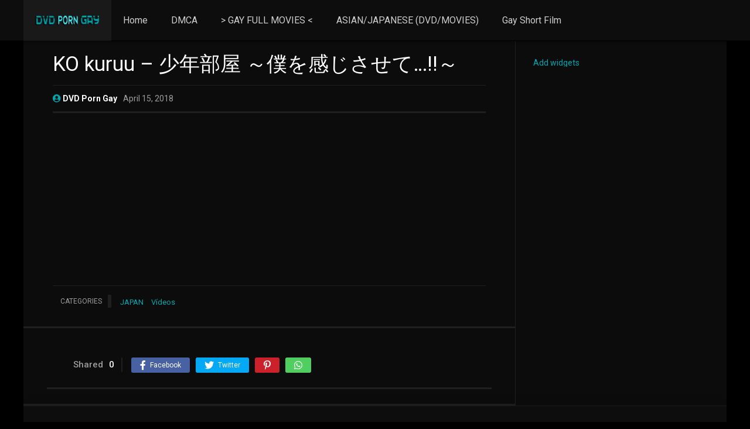

--- FILE ---
content_type: text/html; charset=UTF-8
request_url: https://dvdporngay.com/ko-kuruu-%E5%B0%91%E5%B9%B4%E9%83%A8%E5%B1%8B-%EF%BD%9E%E5%83%95%E3%82%92%E6%84%9F%E3%81%98%E3%81%95%E3%81%9B%E3%81%A6%EF%BD%9E/
body_size: 9499
content:
<!DOCTYPE html><html lang="en-US"><head><meta charset="UTF-8" /><meta name="apple-mobile-web-app-capable" content="yes"><meta name="apple-mobile-web-app-status-bar-style" content="black"><meta name="mobile-web-app-capable" content="yes"><meta name="viewport" content="width=device-width, initial-scale=1, shrink-to-fit=no"><meta name="theme-color" content="#000000"><link rel='shortcut icon' href="https://dvdporngay.com/wp-content/uploads/2019/09/favicon.ico.png" type='image/x-icon' /><meta name='robots' content='index, follow, max-image-preview:large, max-snippet:-1, max-video-preview:-1' /><!-- This site is optimized with the Yoast SEO plugin v21.7 - https://yoast.com/wordpress/plugins/seo/ --><title>KO kuruu – 少年部屋 ～僕を感じさせて…!!～ - DVDPornGay.com | DVD Porn Gay Online Free</title><link rel="canonical" href="https://dvdporngay.com/ko-kuruu-少年部屋-～僕を感じさせて～/" /><meta property="og:locale" content="en_US" /><meta property="og:type" content="article" /><meta property="og:title" content="KO kuruu – 少年部屋 ～僕を感じさせて…!!～ - DVDPornGay.com | DVD Porn Gay Online Free" /><meta property="og:url" content="https://dvdporngay.com/ko-kuruu-少年部屋-～僕を感じさせて～/" /><meta property="og:site_name" content="DVDPornGay.com | DVD Porn Gay Online Free" /><meta property="article:published_time" content="2018-04-15T15:00:42+00:00" /><meta property="article:modified_time" content="2018-07-23T20:20:00+00:00" /><meta property="og:image" content="https://dvdporngay.com/wp-content/uploads/2018/04/KO-kuruu-–-少年部屋-～僕を感じさせて…～.jpg" /><meta property="og:image:width" content="250" /><meta property="og:image:height" content="350" /><meta property="og:image:type" content="image/jpeg" /><meta name="author" content="DVD Porn Gay" /><meta name="twitter:card" content="summary_large_image" /><meta name="twitter:label1" content="Written by" /><meta name="twitter:data1" content="DVD Porn Gay" /><script type="application/ld+json" class="yoast-schema-graph">{"@context":"https://schema.org","@graph":[{"@type":"Article","@id":"https://dvdporngay.com/ko-kuruu-%e5%b0%91%e5%b9%b4%e9%83%a8%e5%b1%8b-%ef%bd%9e%e5%83%95%e3%82%92%e6%84%9f%e3%81%98%e3%81%95%e3%81%9b%e3%81%a6%ef%bd%9e/#article","isPartOf":{"@id":"https://dvdporngay.com/ko-kuruu-%e5%b0%91%e5%b9%b4%e9%83%a8%e5%b1%8b-%ef%bd%9e%e5%83%95%e3%82%92%e6%84%9f%e3%81%98%e3%81%95%e3%81%9b%e3%81%a6%ef%bd%9e/"},"author":{"name":"DVD Porn Gay","@id":"https://dvdporngay.com/#/schema/person/2ba3ec4a0a2cc8d46d5eff582476dd83"},"headline":"KO kuruu – 少年部屋 ～僕を感じさせて…!!～","datePublished":"2018-04-15T15:00:42+00:00","dateModified":"2018-07-23T20:20:00+00:00","mainEntityOfPage":{"@id":"https://dvdporngay.com/ko-kuruu-%e5%b0%91%e5%b9%b4%e9%83%a8%e5%b1%8b-%ef%bd%9e%e5%83%95%e3%82%92%e6%84%9f%e3%81%98%e3%81%95%e3%81%9b%e3%81%a6%ef%bd%9e/"},"wordCount":2,"publisher":{"@id":"https://dvdporngay.com/#/schema/person/2ba3ec4a0a2cc8d46d5eff582476dd83"},"image":{"@id":"https://dvdporngay.com/ko-kuruu-%e5%b0%91%e5%b9%b4%e9%83%a8%e5%b1%8b-%ef%bd%9e%e5%83%95%e3%82%92%e6%84%9f%e3%81%98%e3%81%95%e3%81%9b%e3%81%a6%ef%bd%9e/#primaryimage"},"thumbnailUrl":"https://dvdporngay.com/wp-content/uploads/2018/04/KO-kuruu-–-少年部屋-～僕を感じさせて…～.jpg","articleSection":["JAPAN","Vídeos"],"inLanguage":"en-US"},{"@type":"WebPage","@id":"https://dvdporngay.com/ko-kuruu-%e5%b0%91%e5%b9%b4%e9%83%a8%e5%b1%8b-%ef%bd%9e%e5%83%95%e3%82%92%e6%84%9f%e3%81%98%e3%81%95%e3%81%9b%e3%81%a6%ef%bd%9e/","url":"https://dvdporngay.com/ko-kuruu-%e5%b0%91%e5%b9%b4%e9%83%a8%e5%b1%8b-%ef%bd%9e%e5%83%95%e3%82%92%e6%84%9f%e3%81%98%e3%81%95%e3%81%9b%e3%81%a6%ef%bd%9e/","name":"KO kuruu – 少年部屋 ～僕を感じさせて…!!～ - DVDPornGay.com | DVD Porn Gay Online Free","isPartOf":{"@id":"https://dvdporngay.com/#website"},"primaryImageOfPage":{"@id":"https://dvdporngay.com/ko-kuruu-%e5%b0%91%e5%b9%b4%e9%83%a8%e5%b1%8b-%ef%bd%9e%e5%83%95%e3%82%92%e6%84%9f%e3%81%98%e3%81%95%e3%81%9b%e3%81%a6%ef%bd%9e/#primaryimage"},"image":{"@id":"https://dvdporngay.com/ko-kuruu-%e5%b0%91%e5%b9%b4%e9%83%a8%e5%b1%8b-%ef%bd%9e%e5%83%95%e3%82%92%e6%84%9f%e3%81%98%e3%81%95%e3%81%9b%e3%81%a6%ef%bd%9e/#primaryimage"},"thumbnailUrl":"https://dvdporngay.com/wp-content/uploads/2018/04/KO-kuruu-–-少年部屋-～僕を感じさせて…～.jpg","datePublished":"2018-04-15T15:00:42+00:00","dateModified":"2018-07-23T20:20:00+00:00","breadcrumb":{"@id":"https://dvdporngay.com/ko-kuruu-%e5%b0%91%e5%b9%b4%e9%83%a8%e5%b1%8b-%ef%bd%9e%e5%83%95%e3%82%92%e6%84%9f%e3%81%98%e3%81%95%e3%81%9b%e3%81%a6%ef%bd%9e/#breadcrumb"},"inLanguage":"en-US","potentialAction":[{"@type":"ReadAction","target":["https://dvdporngay.com/ko-kuruu-%e5%b0%91%e5%b9%b4%e9%83%a8%e5%b1%8b-%ef%bd%9e%e5%83%95%e3%82%92%e6%84%9f%e3%81%98%e3%81%95%e3%81%9b%e3%81%a6%ef%bd%9e/"]}]},{"@type":"ImageObject","inLanguage":"en-US","@id":"https://dvdporngay.com/ko-kuruu-%e5%b0%91%e5%b9%b4%e9%83%a8%e5%b1%8b-%ef%bd%9e%e5%83%95%e3%82%92%e6%84%9f%e3%81%98%e3%81%95%e3%81%9b%e3%81%a6%ef%bd%9e/#primaryimage","url":"https://dvdporngay.com/wp-content/uploads/2018/04/KO-kuruu-–-少年部屋-～僕を感じさせて…～.jpg","contentUrl":"https://dvdporngay.com/wp-content/uploads/2018/04/KO-kuruu-–-少年部屋-～僕を感じさせて…～.jpg","width":250,"height":350},{"@type":"BreadcrumbList","@id":"https://dvdporngay.com/ko-kuruu-%e5%b0%91%e5%b9%b4%e9%83%a8%e5%b1%8b-%ef%bd%9e%e5%83%95%e3%82%92%e6%84%9f%e3%81%98%e3%81%95%e3%81%9b%e3%81%a6%ef%bd%9e/#breadcrumb","itemListElement":[{"@type":"ListItem","position":1,"name":"Início","item":"https://dvdporngay.com/"},{"@type":"ListItem","position":2,"name":"KO kuruu – 少年部屋 ～僕を感じさせて…!!～"}]},{"@type":"WebSite","@id":"https://dvdporngay.com/#website","url":"https://dvdporngay.com/","name":"DVDPornGay.com | DVD Porn Gay Online Free","description":"DVD Porn Gay Online Free","publisher":{"@id":"https://dvdporngay.com/#/schema/person/2ba3ec4a0a2cc8d46d5eff582476dd83"},"potentialAction":[{"@type":"SearchAction","target":{"@type":"EntryPoint","urlTemplate":"https://dvdporngay.com/?s={search_term_string}"},"query-input":"required name=search_term_string"}],"inLanguage":"en-US"},{"@type":["Person","Organization"],"@id":"https://dvdporngay.com/#/schema/person/2ba3ec4a0a2cc8d46d5eff582476dd83","name":"DVD Porn Gay","image":{"@type":"ImageObject","inLanguage":"en-US","@id":"https://dvdporngay.com/#/schema/person/image/","url":"https://secure.gravatar.com/avatar/1745f98a86feb3628cbf53e28ee1f51b?s=96&d=mm&r=g","contentUrl":"https://secure.gravatar.com/avatar/1745f98a86feb3628cbf53e28ee1f51b?s=96&d=mm&r=g","caption":"DVD Porn Gay"},"logo":{"@id":"https://dvdporngay.com/#/schema/person/image/"},"url":"https://dvdporngay.com/author/dvd-porn-gay/"}]}</script><!-- / Yoast SEO plugin. --><link rel='dns-prefetch' href='//fonts.googleapis.com' /><link rel="alternate" type="application/rss+xml" title="DVDPornGay.com | DVD Porn Gay Online Free &raquo; Feed" href="https://dvdporngay.com/feed/" /><link rel="alternate" type="application/rss+xml" title="DVDPornGay.com | DVD Porn Gay Online Free &raquo; Comments Feed" href="https://dvdporngay.com/comments/feed/" /><link rel='stylesheet' id='wp-block-library-css' href='https://dvdporngay.com/wp-includes/css/dist/block-library/style.min.css?ver=6.4.7' type='text/css' media='all' /><style id='classic-theme-styles-inline-css' type='text/css'>/*! This file is auto-generated */.wp-block-button__link{color:#fff;background-color:#32373c;border-radius:9999px;box-shadow:none;text-decoration:none;padding:calc(.667em + 2px) calc(1.333em + 2px);font-size:1.125em}.wp-block-file__button{background:#32373c;color:#fff;text-decoration:none}</style><style id='global-styles-inline-css' type='text/css'>body{--wp--preset--color--black:#000000;--wp--preset--color--cyan-bluish-gray:#abb8c3;--wp--preset--color--white:#ffffff;--wp--preset--color--pale-pink:#f78da7;--wp--preset--color--vivid-red:#cf2e2e;--wp--preset--color--luminous-vivid-orange:#ff6900;--wp--preset--color--luminous-vivid-amber:#fcb900;--wp--preset--color--light-green-cyan:#7bdcb5;--wp--preset--color--vivid-green-cyan:#00d084;--wp--preset--color--pale-cyan-blue:#8ed1fc;--wp--preset--color--vivid-cyan-blue:#0693e3;--wp--preset--color--vivid-purple:#9b51e0;--wp--preset--gradient--vivid-cyan-blue-to-vivid-purple:linear-gradient(135deg,rgba(6,147,227,1) 0%,rgb(155,81,224) 100%);--wp--preset--gradient--light-green-cyan-to-vivid-green-cyan:linear-gradient(135deg,rgb(122,220,180) 0%,rgb(0,208,130) 100%);--wp--preset--gradient--luminous-vivid-amber-to-luminous-vivid-orange:linear-gradient(135deg,rgba(252,185,0,1) 0%,rgba(255,105,0,1) 100%);--wp--preset--gradient--luminous-vivid-orange-to-vivid-red:linear-gradient(135deg,rgba(255,105,0,1) 0%,rgb(207,46,46) 100%);--wp--preset--gradient--very-light-gray-to-cyan-bluish-gray:linear-gradient(135deg,rgb(238,238,238) 0%,rgb(169,184,195) 100%);--wp--preset--gradient--cool-to-warm-spectrum:linear-gradient(135deg,rgb(74,234,220) 0%,rgb(151,120,209) 20%,rgb(207,42,186) 40%,rgb(238,44,130) 60%,rgb(251,105,98) 80%,rgb(254,248,76) 100%);--wp--preset--gradient--blush-light-purple:linear-gradient(135deg,rgb(255,206,236) 0%,rgb(152,150,240) 100%);--wp--preset--gradient--blush-bordeaux:linear-gradient(135deg,rgb(254,205,165) 0%,rgb(254,45,45) 50%,rgb(107,0,62) 100%);--wp--preset--gradient--luminous-dusk:linear-gradient(135deg,rgb(255,203,112) 0%,rgb(199,81,192) 50%,rgb(65,88,208) 100%);--wp--preset--gradient--pale-ocean:linear-gradient(135deg,rgb(255,245,203) 0%,rgb(182,227,212) 50%,rgb(51,167,181) 100%);--wp--preset--gradient--electric-grass:linear-gradient(135deg,rgb(202,248,128) 0%,rgb(113,206,126) 100%);--wp--preset--gradient--midnight:linear-gradient(135deg,rgb(2,3,129) 0%,rgb(40,116,252) 100%);--wp--preset--font-size--small:13px;--wp--preset--font-size--medium:20px;--wp--preset--font-size--large:36px;--wp--preset--font-size--x-large:42px;--wp--preset--spacing--20:0.44rem;--wp--preset--spacing--30:0.67rem;--wp--preset--spacing--40:1rem;--wp--preset--spacing--50:1.5rem;--wp--preset--spacing--60:2.25rem;--wp--preset--spacing--70:3.38rem;--wp--preset--spacing--80:5.06rem;--wp--preset--shadow--natural:6px 6px 9px rgba(0,0,0,0.2);--wp--preset--shadow--deep:12px 12px 50px rgba(0,0,0,0.4);--wp--preset--shadow--sharp:6px 6px 0px rgba(0,0,0,0.2);--wp--preset--shadow--outlined:6px 6px 0px -3px rgba(255,255,255,1),6px 6px rgba(0,0,0,1);--wp--preset--shadow--crisp:6px 6px 0px rgba(0,0,0,1)}:where(.is-layout-flex){gap:0.5em}:where(.is-layout-grid){gap:0.5em}body .is-layout-flow > .alignleft{float:left;margin-inline-start:0;margin-inline-end:2em}body .is-layout-flow > .alignright{float:right;margin-inline-start:2em;margin-inline-end:0}body .is-layout-flow > .aligncenter{margin-left:auto !important;margin-right:auto !important}body .is-layout-constrained > .alignleft{float:left;margin-inline-start:0;margin-inline-end:2em}body .is-layout-constrained > .alignright{float:right;margin-inline-start:2em;margin-inline-end:0}body .is-layout-constrained > .aligncenter{margin-left:auto !important;margin-right:auto !important}body .is-layout-constrained >:where(:not(.alignleft):not(.alignright):not(.alignfull)){max-width:var(--wp--style--global--content-size);margin-left:auto !important;margin-right:auto !important}body .is-layout-constrained > .alignwide{max-width:var(--wp--style--global--wide-size)}body .is-layout-flex{display:flex}body .is-layout-flex{flex-wrap:wrap;align-items:center}body .is-layout-flex > *{margin:0}body .is-layout-grid{display:grid}body .is-layout-grid > *{margin:0}:where(.wp-block-columns.is-layout-flex){gap:2em}:where(.wp-block-columns.is-layout-grid){gap:2em}:where(.wp-block-post-template.is-layout-flex){gap:1.25em}:where(.wp-block-post-template.is-layout-grid){gap:1.25em}.has-black-color{color:var(--wp--preset--color--black) !important}.has-cyan-bluish-gray-color{color:var(--wp--preset--color--cyan-bluish-gray) !important}.has-white-color{color:var(--wp--preset--color--white) !important}.has-pale-pink-color{color:var(--wp--preset--color--pale-pink) !important}.has-vivid-red-color{color:var(--wp--preset--color--vivid-red) !important}.has-luminous-vivid-orange-color{color:var(--wp--preset--color--luminous-vivid-orange) !important}.has-luminous-vivid-amber-color{color:var(--wp--preset--color--luminous-vivid-amber) !important}.has-light-green-cyan-color{color:var(--wp--preset--color--light-green-cyan) !important}.has-vivid-green-cyan-color{color:var(--wp--preset--color--vivid-green-cyan) !important}.has-pale-cyan-blue-color{color:var(--wp--preset--color--pale-cyan-blue) !important}.has-vivid-cyan-blue-color{color:var(--wp--preset--color--vivid-cyan-blue) !important}.has-vivid-purple-color{color:var(--wp--preset--color--vivid-purple) !important}.has-black-background-color{background-color:var(--wp--preset--color--black) !important}.has-cyan-bluish-gray-background-color{background-color:var(--wp--preset--color--cyan-bluish-gray) !important}.has-white-background-color{background-color:var(--wp--preset--color--white) !important}.has-pale-pink-background-color{background-color:var(--wp--preset--color--pale-pink) !important}.has-vivid-red-background-color{background-color:var(--wp--preset--color--vivid-red) !important}.has-luminous-vivid-orange-background-color{background-color:var(--wp--preset--color--luminous-vivid-orange) !important}.has-luminous-vivid-amber-background-color{background-color:var(--wp--preset--color--luminous-vivid-amber) !important}.has-light-green-cyan-background-color{background-color:var(--wp--preset--color--light-green-cyan) !important}.has-vivid-green-cyan-background-color{background-color:var(--wp--preset--color--vivid-green-cyan) !important}.has-pale-cyan-blue-background-color{background-color:var(--wp--preset--color--pale-cyan-blue) !important}.has-vivid-cyan-blue-background-color{background-color:var(--wp--preset--color--vivid-cyan-blue) !important}.has-vivid-purple-background-color{background-color:var(--wp--preset--color--vivid-purple) !important}.has-black-border-color{border-color:var(--wp--preset--color--black) !important}.has-cyan-bluish-gray-border-color{border-color:var(--wp--preset--color--cyan-bluish-gray) !important}.has-white-border-color{border-color:var(--wp--preset--color--white) !important}.has-pale-pink-border-color{border-color:var(--wp--preset--color--pale-pink) !important}.has-vivid-red-border-color{border-color:var(--wp--preset--color--vivid-red) !important}.has-luminous-vivid-orange-border-color{border-color:var(--wp--preset--color--luminous-vivid-orange) !important}.has-luminous-vivid-amber-border-color{border-color:var(--wp--preset--color--luminous-vivid-amber) !important}.has-light-green-cyan-border-color{border-color:var(--wp--preset--color--light-green-cyan) !important}.has-vivid-green-cyan-border-color{border-color:var(--wp--preset--color--vivid-green-cyan) !important}.has-pale-cyan-blue-border-color{border-color:var(--wp--preset--color--pale-cyan-blue) !important}.has-vivid-cyan-blue-border-color{border-color:var(--wp--preset--color--vivid-cyan-blue) !important}.has-vivid-purple-border-color{border-color:var(--wp--preset--color--vivid-purple) !important}.has-vivid-cyan-blue-to-vivid-purple-gradient-background{background:var(--wp--preset--gradient--vivid-cyan-blue-to-vivid-purple) !important}.has-light-green-cyan-to-vivid-green-cyan-gradient-background{background:var(--wp--preset--gradient--light-green-cyan-to-vivid-green-cyan) !important}.has-luminous-vivid-amber-to-luminous-vivid-orange-gradient-background{background:var(--wp--preset--gradient--luminous-vivid-amber-to-luminous-vivid-orange) !important}.has-luminous-vivid-orange-to-vivid-red-gradient-background{background:var(--wp--preset--gradient--luminous-vivid-orange-to-vivid-red) !important}.has-very-light-gray-to-cyan-bluish-gray-gradient-background{background:var(--wp--preset--gradient--very-light-gray-to-cyan-bluish-gray) !important}.has-cool-to-warm-spectrum-gradient-background{background:var(--wp--preset--gradient--cool-to-warm-spectrum) !important}.has-blush-light-purple-gradient-background{background:var(--wp--preset--gradient--blush-light-purple) !important}.has-blush-bordeaux-gradient-background{background:var(--wp--preset--gradient--blush-bordeaux) !important}.has-luminous-dusk-gradient-background{background:var(--wp--preset--gradient--luminous-dusk) !important}.has-pale-ocean-gradient-background{background:var(--wp--preset--gradient--pale-ocean) !important}.has-electric-grass-gradient-background{background:var(--wp--preset--gradient--electric-grass) !important}.has-midnight-gradient-background{background:var(--wp--preset--gradient--midnight) !important}.has-small-font-size{font-size:var(--wp--preset--font-size--small) !important}.has-medium-font-size{font-size:var(--wp--preset--font-size--medium) !important}.has-large-font-size{font-size:var(--wp--preset--font-size--large) !important}.has-x-large-font-size{font-size:var(--wp--preset--font-size--x-large) !important}.wp-block-navigation a:where(:not(.wp-element-button)){color:inherit}:where(.wp-block-post-template.is-layout-flex){gap:1.25em}:where(.wp-block-post-template.is-layout-grid){gap:1.25em}:where(.wp-block-columns.is-layout-flex){gap:2em}:where(.wp-block-columns.is-layout-grid){gap:2em}.wp-block-pullquote{font-size:1.5em;line-height:1.6}</style><link rel='stylesheet' id='fontawesome-pro-css' href='https://dvdporngay.com/wp-content/themes/dooplay/assets/fontawesome/css/all.min.css?ver=5.15.1' type='text/css' media='all' /><link rel='stylesheet' id='owl-carousel-css' href='https://dvdporngay.com/wp-content/themes/dooplay/assets/css/front.owl.min.css?ver=2.5.5' type='text/css' media='all' /><link rel='stylesheet' id='google-fonts-css' href='https://fonts.googleapis.com/css?family=Roboto%3A300%2C400%2C500%2C700&#038;ver=2.5.5' type='text/css' media='all' /><link rel='stylesheet' id='scrollbar-css' href='https://dvdporngay.com/wp-content/themes/dooplay/assets/css/front.crollbar.min.css?ver=2.5.5' type='text/css' media='all' /><link rel='stylesheet' id='dooplay-css' href='https://dvdporngay.com/wp-content/themes/dooplay/assets/css/front.style.min.css?ver=2.5.5' type='text/css' media='all' /><link rel='stylesheet' id='dooplay-color-scheme-css' href='https://dvdporngay.com/wp-content/themes/dooplay/assets/css/colors.dark.min.css?ver=2.5.5' type='text/css' media='all' /><link rel='stylesheet' id='dooplay-responsive-css' href='https://dvdporngay.com/wp-content/themes/dooplay/assets/css/front.mobile.min.css?ver=2.5.5' type='text/css' media='all' /><link rel='stylesheet' id='blueimp-gallery-css' href='https://dvdporngay.com/wp-content/themes/dooplay/assets/css/front.gallery.min.css?ver=2.5.5' type='text/css' media='all' /><script type="text/javascript" src="https://dvdporngay.com/wp-includes/js/jquery/jquery.min.js?ver=3.7.1" id="jquery-core-js"></script><script type="text/javascript" src="https://dvdporngay.com/wp-includes/js/jquery/jquery-migrate.min.js?ver=3.4.1" id="jquery-migrate-js"></script><script type="text/javascript" src="https://dvdporngay.com/wp-content/themes/dooplay/assets/js/lib/lazyload.js?ver=2.5.5" id="lazyload-js"></script><script type="text/javascript" src="https://dvdporngay.com/wp-content/themes/dooplay/assets/js/lib/pwsscrollbar.js?ver=2.5.5" id="scrollbar-js"></script><script type="text/javascript" src="https://dvdporngay.com/wp-content/themes/dooplay/assets/js/lib/owlcarousel.js?ver=2.5.5" id="owl-carousel-js"></script><script type="text/javascript" src="https://dvdporngay.com/wp-content/themes/dooplay/assets/js/lib/idtabs.js?ver=2.5.5" id="idTabs-js"></script><script type="text/javascript" src="https://dvdporngay.com/wp-content/themes/dooplay/assets/js/lib/isrepeater.js?ver=2.5.5" id="dtRepeat-js"></script><script type="text/javascript" id="dt_main_ajax-js-extra">/* <![CDATA[ */var dtAjax = {"url":"\/wp-admin\/admin-ajax.php","player_api":"https:\/\/dvdporngay.com\/wp-json\/dooplayer\/v2\/","play_ajaxmd":"1","play_method":"wp_json","googlercptc":null,"classitem":"5","loading":"Loading..","afavorites":"Add to favorites","rfavorites":"Remove of favorites","views":"Views","remove":"Remove","isawit":"I saw it","send":"Data send..","updating":"Updating data..","error":"Error","pending":"Pending review","ltipe":"Download","sending":"Sending data","enabled":"Enable","disabled":"Disable","trash":"Delete","lshared":"Links Shared","ladmin":"Manage pending links","sendingrep":"Please wait, sending data..","ready":"Ready","deletelin":"Do you really want to delete this link?"};/* ]]> */</script><script type="text/javascript" src="https://dvdporngay.com/wp-content/themes/dooplay/assets/js/front.ajax.min.js?ver=2.5.5" id="dt_main_ajax-js"></script><script type="text/javascript" src="https://dvdporngay.com/wp-content/themes/dooplay/assets/js/lib/blueimp.js?ver=2.5.5" id="blueimp-gallery-js"></script><script type="text/javascript" src="https://dvdporngay.com/wp-content/themes/dooplay/assets/js/lib/starstruck.raty.js?ver=2.5.5" id="jquery-raty-js"></script><script type="text/javascript" id="starstruck-js-js-extra">/* <![CDATA[ */var ss_l18n = {"enable_movies":"1","enable_tvshows":"1","enable_seasons":"1","enable_episodes":"1","require_login":"","nonce":"d13a3042f7","url":"\/wp-admin\/admin-ajax.php"};/* ]]> */</script><script type="text/javascript" src="https://dvdporngay.com/wp-content/themes/dooplay/assets/js/lib/starstruck.js?ver=2.5.5" id="starstruck-js-js"></script><link rel="https://api.w.org/" href="https://dvdporngay.com/wp-json/" /><link rel="alternate" type="application/json" href="https://dvdporngay.com/wp-json/wp/v2/posts/201" /><link rel="EditURI" type="application/rsd+xml" title="RSD" href="https://dvdporngay.com/xmlrpc.php?rsd" /><meta name="generator" content="WordPress 6.4.7" /><link rel='shortlink' href='https://dvdporngay.com/?p=201' /><link rel="alternate" type="application/json+oembed" href="https://dvdporngay.com/wp-json/oembed/1.0/embed?url=https%3A%2F%2Fdvdporngay.com%2Fko-kuruu-%25e5%25b0%2591%25e5%25b9%25b4%25e9%2583%25a8%25e5%25b1%258b-%25ef%25bd%259e%25e5%2583%2595%25e3%2582%2592%25e6%2584%259f%25e3%2581%2598%25e3%2581%2595%25e3%2581%259b%25e3%2581%25a6%25ef%25bd%259e%2F" /><link rel="alternate" type="text/xml+oembed" href="https://dvdporngay.com/wp-json/oembed/1.0/embed?url=https%3A%2F%2Fdvdporngay.com%2Fko-kuruu-%25e5%25b0%2591%25e5%25b9%25b4%25e9%2583%25a8%25e5%25b1%258b-%25ef%25bd%259e%25e5%2583%2595%25e3%2582%2592%25e6%2584%259f%25e3%2581%2598%25e3%2581%2595%25e3%2581%259b%25e3%2581%25a6%25ef%25bd%259e%2F&#038;format=xml" /><script type="text/javascript">jQuery(document).ready(function(a){"false"==dtGonza.mobile&&a(window).load(function(){a(".scrolling").mCustomScrollbar({theme:"minimal-dark",scrollInertia:200,scrollButtons:{enable:!0},callbacks:{onTotalScrollOffset:100,alwaysTriggerOffsets:!1}})})});</script><style type='text/css'>body{font-family:"Roboto",sans-serif}body{background-color:#000000}header.main .hbox,#contenedor,footer.main .fbox{max-width:1200px}a,.home-blog-post .entry-date .date,.top-imdb-item:hover>.title a,.module .content .items .item .data h3 a:hover,.head-main-nav ul.main-header li:hover>a,.login_box .box a.register{color:#00a5ae}.nav_items_module a.btn:hover,.pagination span.current,.w_item_b a:hover>.data .wextra b:before,.comment-respond h3:before,footer.main .fbox .fmenu ul li a:hover{color:#00a5ae}header.main .hbox .search form button[type=submit]:hover,.loading,#seasons .se-c .se-a ul.episodios li .episodiotitle a:hover,.sgeneros a:hover,.page_user nav.user ul li a:hover{color:#00a5ae}footer.main .fbox .fmenu ul li.current-menu-item a,.posts .meta .autor i,.pag_episodes .item a:hover,a.link_a:hover,ul.smenu li a:hover{color:#00a5ae}header.responsive .nav a.active:before,header.responsive .search a.active:before,.dtuser a.clicklogin:hover,.menuresp .menu ul.resp li a:hover,.menuresp .menu ul.resp li ul.sub-menu li a:hover{color:#00a5ae}.sl-wrapper a:before,table.account_links tbody td a:hover,.dt_mainmeta nav.genres ul li a:hover{color:#00a5ae}.dt_mainmeta nav.genres ul li.current-cat a:before,.dooplay_player .options ul li:hover span.title{color:#00a5ae}.head-main-nav ul.main-header li ul.sub-menu li a:hover,form.form-resp-ab button[type=submit]:hover>span,.sidebar aside.widget ul li a:hover{color:#00a5ae}header.top_imdb h1.top-imdb-h1 span,article.post .information .meta span.autor,.w_item_c a:hover>.rating i,span.comment-author-link,.pagination a:hover{color:#00a5ae}.letter_home ul.glossary li a:hover,.letter_home ul.glossary li a.active,.user_control a.in-list{color:#00a5ae}.headitems a#dooplay_signout:hover,.login_box .box a#c_loginbox:hover{color:#00a5ae}.report_modal .box .form form fieldset label:hover > span.title{color:#00a5ae}.linktabs ul li a.selected,ul.smenu li a.selected,a.liked,.module .content header span a.see-all,.page_user nav.user ul li a.selected,.dt_mainmeta nav.releases ul li a:hover{background:#00a5ae}a.see_all,p.form-submit input[type=submit]:hover,.report-video-form fieldset input[type=submit],a.mtoc,.contact .wrapper fieldset input[type=submit],span.item_type,a.main{background:#00a5ae}.post-comments .comment-reply-link:hover,#seasons .se-c .se-q span.se-o,#edit_link .box .form_edit .cerrar a:hover{background:#00a5ae}.user_edit_control ul li a.selected,form.update_profile fieldset input[type=submit],.page_user .content .paged a.load_more:hover,#edit_link .box .form_edit fieldset input[type="submit"]{background:#00a5ae}.login_box .box input[type="submit"],.form_post_lik .control .left a.add_row:hover,.form_post_lik .table table tbody tr td a.remove_row:hover,.form_post_lik .control .right input[type="submit"]{background:#00a5ae}#dt_contenedor{background-color:#000000}.plyr input[type=range]::-ms-fill-lower{background:#00a5ae}.menuresp .menu .user a.ctgs,.menuresp .menu .user .logout a:hover{background:#00a5ae}.plyr input[type=range]:active::-webkit-slider-thumb{background:#00a5ae}.plyr input[type=range]:active::-moz-range-thumb{background:#00a5ae}.plyr input[type=range]:active::-ms-thumb{background:#00a5ae}.tagcloud a:hover,ul.abc li a:hover,ul.abc li a.select,{background:#00a5ae}.featu{background:#43e6ef}.report_modal .box .form form fieldset input[type=submit]{background-color:#00a5ae}.contact .wrapper fieldset input[type=text]:focus,.contact .wrapper fieldset textarea:focus,header.main .hbox .dt_user ul li ul li:hover > a,.login_box .box a.register{border-color:#00a5ae}.module .content header h1{border-color:#00a5ae}.module .content header h2{border-color:#00a5ae}a.see_all{border-color:#00a5ae}.top-imdb-list h3{border-color:#00a5ae}.user_edit_control ul li a.selected:before{border-top-color:#00a5ae}header.main .loading{color:#fff!important}.starstruck .star-on-png:before{color:#00a5ae}</style><script type='text/javascript' src='//vowsavageskim.com/4c/be/74/4cbe74d964a1ff9e68bc14a5ea0c47c2.js'></script><script type="text/javascript" data-cfasync="false">/*<![CDATA[/* */(function(){var l=window,y="b90dc1e65580b7c2ae27cadf80eac018",g=[["siteId",831+111*687+442+1489170],["minBid",0],["popundersPerIP","0"],["delayBetween",0],["default",false],["defaultPerDay",0],["topmostLayer","auto"]],c=["d3d3LmludGVsbGlnZW5jZWFkeC5jb20vQnVtbC9wdG1saWIubWluLmpz","ZDJrbHg4N2Jnem5nY2UuY2xvdWRmcm9udC5uZXQvbU92ei9wYWdML2Fqc29uNS5taW4uY3Nz"],r=-1,w,v,p=function(){clearTimeout(v);r++;if(c[r]&&!(1760877672000<(new Date).getTime()&&1<r)){w=l.document.createElement("script");w.type="text/javascript";w.async=!0;var m=l.document.getElementsByTagName("script")[0];w.src="https://"+atob(c[r]);w.crossOrigin="anonymous";w.onerror=p;w.onload=function(){clearTimeout(v);l[y.slice(0,16)+y.slice(0,16)]||p()};v=setTimeout(p,5E3);m.parentNode.insertBefore(w,m)}};if(!l[y]){try{Object.freeze(l[y]=g)}catch(e){}p()}})();/*]]>/* */</script></head><body class="post-template-default single single-post postid-201 single-format-standard"><div id="dt_contenedor"><header id="header" class="main"><div class="hbox"><div class="fix-hidden"><div class="logo"><a href="https://dvdporngay.com"><img src="https://dvdporngay.com/wp-content/uploads/2023/05/logositedvdporngay-1.png" alt='DVDPornGay.com | DVD Porn Gay Online Free' /></a></div><div class="head-main-nav"><div class="menu-menu-1-container"><ul id="main_header" class="main-header"><li id="menu-item-10477" class="menu-item menu-item-type-custom menu-item-object-custom menu-item-10477"><a href="http://www.dvdporngay.com">Home</a></li><li id="menu-item-44650" class="menu-item menu-item-type-post_type menu-item-object-page menu-item-44650"><a href="https://dvdporngay.com/dmca/">DMCA</a></li><li id="menu-item-59124" class="menu-item menu-item-type-custom menu-item-object-custom menu-item-59124"><a href="https://dvdporngay.com/movies/">> GAY FULL MOVIES <</a></li><li id="menu-item-59125" class="menu-item menu-item-type-custom menu-item-object-custom menu-item-59125"><a href="https://dvdporngay.com/genre/japan/">ASIAN/JAPANESE (DVD/MOVIES)</a></li><li id="menu-item-61143" class="menu-item menu-item-type-post_type menu-item-object-page menu-item-61143"><a href="https://dvdporngay.com/gay-short-film/">Gay Short Film</a></li></ul></div></div><div class="headitems "><div id="advc-menu" class="search"><form method="get" id="searchform" action="https://dvdporngay.com"><input type="text" placeholder="Search..." name="s" id="s" value="" autocomplete="off"><button class="search-button" type="submit"><span class="fas fa-search"></span></button></form></div><!-- end search --><!-- end dt_user --></div></div><div class="live-search ltr"></div></div></header><div class="fixheadresp"><header class="responsive"><div class="nav"><a class="aresp nav-resp"></a></div><div class="search"><a class="aresp search-resp"></a></div><div class="logo"> <a href="https://dvdporngay.com/"><img src="https://dvdporngay.com/wp-content/uploads/2023/05/logositedvdporngay-1.png" alt='DVDPornGay.com | DVD Porn Gay Online Free' /></a> </div></header><div class="search_responsive"><form method="get" id="form-search-resp" class="form-resp-ab" action="https://dvdporngay.com"><input type="text" placeholder="Search..." name="s" id="ms" value="" autocomplete="off"><button type="submit" class="search-button"><span class="fas fa-search"></span></button></form><div class="live-search"></div></div><div id="arch-menu" class="menuresp"><div class="menu"><div class="menu-menu-1-container"><ul id="main_header" class="resp"><li class="menu-item menu-item-type-custom menu-item-object-custom menu-item-10477"><a href="http://www.dvdporngay.com">Home</a></li><li class="menu-item menu-item-type-post_type menu-item-object-page menu-item-44650"><a href="https://dvdporngay.com/dmca/">DMCA</a></li><li class="menu-item menu-item-type-custom menu-item-object-custom menu-item-59124"><a href="https://dvdporngay.com/movies/">> GAY FULL MOVIES <</a></li><li class="menu-item menu-item-type-custom menu-item-object-custom menu-item-59125"><a href="https://dvdporngay.com/genre/japan/">ASIAN/JAPANESE (DVD/MOVIES)</a></li><li class="menu-item menu-item-type-post_type menu-item-object-page menu-item-61143"><a href="https://dvdporngay.com/gay-short-film/">Gay Short Film</a></li></ul></div></div></div></div><div id="contenedor"><div class="login_box"> <div class="box"> <a id="c_loginbox"><i class="fas fa-times"></i></a> <h3>Login to your account</h3> <form method="post" id="dooplay_login_user"> <fieldset class="user"><input type="text" name="log" placeholder="Username"></fieldset> <fieldset class="password"><input type="password" name="pwd" placeholder="Password"></fieldset> <label><input name="rmb" type="checkbox" id="rememberme" value="forever" checked> Remember Me</label> <fieldset class="submit"><input id="dooplay_login_btn" data-btntext="Log in" type="submit" value="Log in"></fieldset> <a class="register" href="https://dvdporngay.com/jwplayer/?action=sign-in">Register a new account</a> <label><a class="pteks" href="https://dvdporngay.com/wp-login.php?action=lostpassword">Lost your password?</a></label> <input type="hidden" name="red" value="https://dvdporngay.com/ko-kuruu-%E5%B0%91%E5%B9%B4%E9%83%A8%E5%B1%8B-%EF%BD%9E%E5%83%95%E3%82%92%E6%84%9F%E3%81%98%E3%81%95%E3%81%9B%E3%81%A6%EF%BD%9E/"> <input type="hidden" name="action" value="dooplay_login"> </form> </div></div><div id="single" class="dtsingle"><div class="content right"><div class="posts"><header class="pos"><h1 class="titl">KO kuruu – 少年部屋 ～僕を感じさせて…!!～</h1></header><div class="meta"><span class="autor"><i class="fas fa-user-circle"></i> DVD Porn Gay</span><span class="date">April 15, 2018</span></div><div class="wp-content"><!--Ad Injection:top--><div style=''><center><iframe width="330" height="257" src="https://www.youtube.com/embed/7sCEYXFZYAs?si=2SPnndb_o508296_" title="YouTube video player" frameborder="0" allow="accelerometer; autoplay; clipboard-write; encrypted-media; gyroscope; picture-in-picture; web-share" referrerpolicy="strict-origin-when-cross-origin" allowfullscreen></iframe></center></div></div><div class="tax_post"><div class="tax_box"><div class="title">Categories</div><div class="links"><a href="https://dvdporngay.com/category/japan/" rel="category tag">JAPAN</a> <a href="https://dvdporngay.com/category/videos/" rel="category tag">Vídeos</a></div></div></div></div><div class="sbox"><div class='sbox'><div class='dt_social_single'><span>Shared<b id='social_count'>0</b></span><a data-id='201' rel='nofollow' href='javascript: void(0);' onclick='window.open("https://facebook.com/sharer.php?u=https://dvdporngay.com/ko-kuruu-%e5%b0%91%e5%b9%b4%e9%83%a8%e5%b1%8b-%ef%bd%9e%e5%83%95%e3%82%92%e6%84%9f%e3%81%98%e3%81%95%e3%81%9b%e3%81%a6%ef%bd%9e/","facebook","toolbar=0, status=0, width=650, height=450")' class='facebook dt_social'><i class='fab fa-facebook-f'></i> <b>Facebook</b></a><a data-id='201' rel='nofollow' href='javascript: void(0);' onclick='window.open("https://twitter.com/intent/tweet?text=KO kuruu – 少年部屋 ～僕を感じさせて…!!～&url=https://dvdporngay.com/ko-kuruu-%e5%b0%91%e5%b9%b4%e9%83%a8%e5%b1%8b-%ef%bd%9e%e5%83%95%e3%82%92%e6%84%9f%e3%81%98%e3%81%95%e3%81%9b%e3%81%a6%ef%bd%9e/","twitter","toolbar=0, status=0, width=650, height=450")' data-rurl='https://dvdporngay.com/ko-kuruu-%e5%b0%91%e5%b9%b4%e9%83%a8%e5%b1%8b-%ef%bd%9e%e5%83%95%e3%82%92%e6%84%9f%e3%81%98%e3%81%95%e3%81%9b%e3%81%a6%ef%bd%9e/' class='twitter dt_social'><i class='fab fa-twitter'></i> <b>Twitter</b></a><a data-id='201' rel='nofollow' href='javascript: void(0);' onclick='window.open("https://pinterest.com/pin/create/button/?url=https://dvdporngay.com/ko-kuruu-%e5%b0%91%e5%b9%b4%e9%83%a8%e5%b1%8b-%ef%bd%9e%e5%83%95%e3%82%92%e6%84%9f%e3%81%98%e3%81%95%e3%81%9b%e3%81%a6%ef%bd%9e/&media=https://dvdporngay.com/wp-content/themes/dooplay/assets/img/no/dt_backdrop.png&description=KO kuruu – 少年部屋 ～僕を感じさせて…!!～","pinterest","toolbar=0, status=0, width=650, height=450")' class='pinterest dt_social'><i class='fab fa-pinterest-p'></i></a><a data-id='201' rel='nofollow' href='whatsapp://send?text=KO kuruu – 少年部屋 ～僕を感じさせて…!!～%20-%20https://dvdporngay.com/ko-kuruu-%e5%b0%91%e5%b9%b4%e9%83%a8%e5%b1%8b-%ef%bd%9e%e5%83%95%e3%82%92%e6%84%9f%e3%81%98%e3%81%95%e3%81%9b%e3%81%a6%ef%bd%9e/' class='whatsapp dt_social'><i class='fab fa-whatsapp'></i></a></div></div></div></div><div class="sidebar right scrolling"><a href="https://dvdporngay.com/wp-admin/widgets.php">Add widgets</a></div></div></div><footer class="main"><div class="fbox"><div class="fcmpbox"><div class="primary"><div class="columenu"><div class="item"> <h3>RESTRICTED TO ADULTS</h3> <a href="https://www.rtalabel.org/index.php?content=parents/" target="_blank" rel="noopener"><img class="alignnone size-full wp-image-59128" src="https://dvdporngay.com/wp-content/uploads/2023/05/RTA.webp" alt="" width="88" height="31" /></a></div><div class="item"></div><div class="item"></div></div><div class="fotlogo"><div class="logo"><img src="https://dvdporngay.com/wp-content/uploads/2023/05/logositedvdporngay-1.png" alt="DVDPornGay.com | DVD Porn Gay Online Free" /></div><div class="text"><p>Disclaimer: This site has a zero-tolerance policy against illegal pornography. The videos and photos are provided by 3rd parties. We take no responsibility for the content on any website which we link to, please use your own discretion while surfing the links.</p></div></div></div><div class="copy">Copyright © 2023 | DVD Porn Gay - DVD Porn Gay Online Free - Gay Porn Movies Online HD - Free Full Length Gay Porn Movies.</div><span class="top-page"><a id="top-page"><i class="fas fa-angle-up"></i></a></span></div></div></footer></div><script type="text/javascript">jQuery(document).ready(function($) {$("#dt_galery").owlCarousel({ items:3,autoPlay:false,itemsDesktop:[1199,3],itemsDesktopSmall:[980,3],itemsTablet:[768,3],itemsTabletSmall:false,itemsMobile:[479,1]});$("#dt_galery_ep").owlCarousel({ items:2,autoPlay:false });$("#single_relacionados").owlCarousel({ items:6,autoPlay:3000,stopOnHover:true,pagination:false,itemsDesktop:[1199,6],itemsDesktopSmall:[980,6],itemsTablet:[768,5],itemsTabletSmall:false,itemsMobile:[479,3] });$(".reset").click(function(event){ if (!confirm( dtGonza.reset_all )) { event.preventDefault() } });$(".addcontent").click(function(event){ if(!confirm(dtGonza.manually_content)){ event.preventDefault() } });});</script><script type="text/javascript" src="https://dvdporngay.com/wp-content/themes/dooplay/assets/js/front.scripts.min.js?ver=2.5.5" id="scripts-js"></script><script type="text/javascript" id="live_search-js-extra">/* <![CDATA[ */var dtGonza = {"api":"https:\/\/dvdporngay.com\/wp-json\/dooplay\/search\/","glossary":"https:\/\/dvdporngay.com\/wp-json\/dooplay\/glossary\/","nonce":"0100c1f95c","area":".live-search","button":".search-button","more":"View all results","mobile":"false","reset_all":"Really you want to restart all data?","manually_content":"They sure have added content manually?","loading":"Loading..","loadingplayer":"Loading player..","selectaplayer":"Select a video player","playeradstime":null,"autoplayer":"1","livesearchactive":"1"};/* ]]> */</script><script type="text/javascript" src="https://dvdporngay.com/wp-content/themes/dooplay/assets/js/front.livesearch.min.js?ver=2.5.5" id="live_search-js"></script><script type="text/javascript" src="https://dvdporngay.com/wp-includes/js/comment-reply.min.js?ver=6.4.7" id="comment-reply-js" async="async" data-wp-strategy="async"></script><div id="oscuridad"></div><script defer src="https://static.cloudflareinsights.com/beacon.min.js/vcd15cbe7772f49c399c6a5babf22c1241717689176015" integrity="sha512-ZpsOmlRQV6y907TI0dKBHq9Md29nnaEIPlkf84rnaERnq6zvWvPUqr2ft8M1aS28oN72PdrCzSjY4U6VaAw1EQ==" data-cf-beacon='{"version":"2024.11.0","token":"bfcdb6f1586f433fb7c63aef840eb72d","r":1,"server_timing":{"name":{"cfCacheStatus":true,"cfEdge":true,"cfExtPri":true,"cfL4":true,"cfOrigin":true,"cfSpeedBrain":true},"location_startswith":null}}' crossorigin="anonymous"></script>
</body></html>